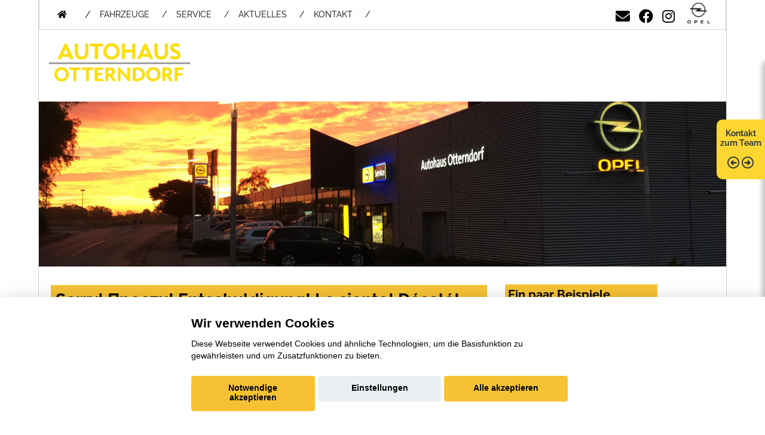

--- FILE ---
content_type: text/html; charset=UTF-8
request_url: https://www.autohaus-otterndorf.de/fahrzeuge/opel-corsa-f-edition-led-apple-carplay-android-auto-mm:388501864
body_size: 12358
content:

<!DOCTYPE html>
<html lang="de">

<head>
  <base href="https://www.autohaus-otterndorf.de/">
  <meta charset="utf-8">
  <title>Autohaus Otterndorf - Otterndorf - </title>
  <meta name="description" content="">
  <meta content="width=device-width, initial-scale=1.0" name="viewport">
  <meta content="" name="keywords">
  <meta name="robots" content="index, follow">
  <meta name="description" content="">
  <meta name="geo.region" content="DE-NI" />
  <meta name="geo.placename" content="Otterndorf" />
  <meta name="geo.position" content="53.8;8.892825" />
  <meta name="ICBM" content="53.8, 8.892825" />
  <link rel='canonical' href='https://www.autohaus-otterndorf.de/Sorry.php'>
  <script>var APP = {"config":{"share":[{"name":"E-Mail","template":"mailto:empfaenger@eintrag.en?subject={u:title}&body={u:body}","icon":"<svg xmlns=\"http:\/\/www.w3.org\/2000\/svg\" width=\"16\" height=\"16\" fill=\"currentColor\" viewBox=\"0 0 16 16\"><path d=\"M.05 3.555A2 2 0 0 1 2 2h12a2 2 0 0 1 1.95 1.555L8 8.414zM0 4.697v7.104l5.803-3.558zM6.761 8.83l-6.57 4.027A2 2 0 0 0 2 14h12a2 2 0 0 0 1.808-1.144l-6.57-4.027L8 9.586zm3.436-.586L16 11.801V4.697z\"\/><\/svg>","vars":{"body":"{description}\n\n{link}\n"}},{"name":"Facebook","template":"https:\/\/www.facebook.com\/sharer\/sharer.php?u={url}","icon":"<svg xmlns=\"http:\/\/www.w3.org\/2000\/svg\" width=\"16\" height=\"16\" fill=\"currentColor\" viewBox=\"0 0 16 16\"><path d=\"M16 8.049c0-4.446-3.582-8.05-8-8.05C3.58 0-.002 3.603-.002 8.05c0 4.017 2.926 7.347 6.75 7.951v-5.625h-2.03V8.05H6.75V6.275c0-2.017 1.195-3.131 3.022-3.131.876 0 1.791.157 1.791.157v1.98h-1.009c-.993 0-1.303.621-1.303 1.258v1.51h2.218l-.354 2.326H9.25V16c3.824-.604 6.75-3.934 6.75-7.951\"\/><\/svg>","vars":{"body":""}},{"name":"LinkedIn","template":"https:\/\/www.linkedin.com\/shareArticle?mini=true&url={url}","icon":"<svg xmlns=\"http:\/\/www.w3.org\/2000\/svg\" width=\"16\" height=\"16\" fill=\"currentColor\"  viewBox=\"0 0 16 16\"><path d=\"M0 1.146C0 .513.526 0 1.175 0h13.65C15.474 0 16 .513 16 1.146v13.708c0 .633-.526 1.146-1.175 1.146H1.175C.526 16 0 15.487 0 14.854zm4.943 12.248V6.169H2.542v7.225zm-1.2-8.212c.837 0 1.358-.554 1.358-1.248-.015-.709-.52-1.248-1.342-1.248S2.4 3.226 2.4 3.934c0 .694.521 1.248 1.327 1.248zm4.908 8.212V9.359c0-.216.016-.432.08-.586.173-.431.568-.878 1.232-.878.869 0 1.216.662 1.216 1.634v3.865h2.401V9.25c0-2.22-1.184-3.252-2.764-3.252-1.274 0-1.845.7-2.165 1.193v.025h-.016l.016-.025V6.169h-2.4c.03.678 0 7.225 0 7.225z\"\/><\/svg>","vars":{"body":""}},{"name":"Pinterest","template":"https:\/\/pinterest.com\/pin\/create\/button\/?url={url}","icon":"<svg xmlns=\"http:\/\/www.w3.org\/2000\/svg\" width=\"16\" height=\"16\" fill=\"currentColor\" viewBox=\"0 0 16 16\"><path d=\"M8 0a8 8 0 0 0-2.915 15.452c-.07-.633-.134-1.606.027-2.297.146-.625.938-3.977.938-3.977s-.239-.479-.239-1.187c0-1.113.645-1.943 1.448-1.943.682 0 1.012.512 1.012 1.127 0 .686-.437 1.712-.663 2.663-.188.796.4 1.446 1.185 1.446 1.422 0 2.515-1.5 2.515-3.664 0-1.915-1.377-3.254-3.342-3.254-2.276 0-3.612 1.707-3.612 3.471 0 .688.265 1.425.595 1.826a.24.24 0 0 1 .056.23c-.061.252-.196.796-.222.907-.035.146-.116.177-.268.107-1-.465-1.624-1.926-1.624-3.1 0-2.523 1.834-4.84 5.286-4.84 2.775 0 4.932 1.977 4.932 4.62 0 2.757-1.739 4.976-4.151 4.976-.811 0-1.573-.421-1.834-.919l-.498 1.902c-.181.695-.669 1.566-.995 2.097A8 8 0 1 0 8 0\"\/><\/svg>","vars":{"body":""}},{"name":"X (ehemals Twitter)","template":"https:\/\/twitter.com\/intent\/tweet?url={url}&text={body}","icon":"<svg xmlns=\"http:\/\/www.w3.org\/2000\/svg\" width=\"16\" height=\"16\" fill=\"currentColor\" viewBox=\"0 0 16 16\">\n  <path d=\"M12.6.75h2.454l-5.36 6.142L16 15.25h-4.937l-3.867-5.07-4.425 5.07H.316l5.733-6.57L0 .75h5.063l3.495 4.633L12.601.75Zm-.86 13.028h1.36L4.323 2.145H2.865z\"\/>\n<\/svg>","vars":{"body":"{title}\n{description}"}},{"name":"Whatsapp","template":"https:\/\/wa.me\/?text={u:body}","icon":"<svg xmlns=\"http:\/\/www.w3.org\/2000\/svg\" width=\"16\" height=\"16\" fill=\"currentColor\" viewBox=\"0 0 16 16\"><path d=\"M13.601 2.326A7.85 7.85 0 0 0 7.994 0C3.627 0 .068 3.558.064 7.926c0 1.399.366 2.76 1.057 3.965L0 16l4.204-1.102a7.9 7.9 0 0 0 3.79.965h.004c4.368 0 7.926-3.558 7.93-7.93A7.9 7.9 0 0 0 13.6 2.326zM7.994 14.521a6.6 6.6 0 0 1-3.356-.92l-.24-.144-2.494.654.666-2.433-.156-.251a6.56 6.56 0 0 1-1.007-3.505c0-3.626 2.957-6.584 6.591-6.584a6.56 6.56 0 0 1 4.66 1.931 6.56 6.56 0 0 1 1.928 4.66c-.004 3.639-2.961 6.592-6.592 6.592m3.615-4.934c-.197-.099-1.17-.578-1.353-.646-.182-.065-.315-.099-.445.099-.133.197-.513.646-.627.775-.114.133-.232.148-.43.05-.197-.1-.836-.308-1.592-.985-.59-.525-.985-1.175-1.103-1.372-.114-.198-.011-.304.088-.403.087-.088.197-.232.296-.346.1-.114.133-.198.198-.33.065-.134.034-.248-.015-.347-.05-.099-.445-1.076-.612-1.47-.16-.389-.323-.335-.445-.34-.114-.007-.247-.007-.38-.007a.73.73 0 0 0-.529.247c-.182.198-.691.677-.691 1.654s.71 1.916.81 2.049c.098.133 1.394 2.132 3.383 2.992.47.205.84.326 1.129.418.475.152.904.129 1.246.08.38-.058 1.171-.48 1.338-.943.164-.464.164-.86.114-.943-.049-.084-.182-.133-.38-.232\"\/><\/svg>","vars":{"body":"*{title}*\n{description}\n{link}"}}]},"urls":{"parking":"parkplatz","unify":"fahrzeugsuche"},"default_shop_config":{"urls":{"parking-api":"0shop.php?api=parking","filter-data":"","result-data":""},"init":{"showContainer":["resultContainer"]},"search-config":{"init-results":true,"init-show-no-results":false,"pagination":{"chunk_size":10},"pagination-type":"pagination","counterTarget":"#resultCounter","resultLengthTarget":"[data-element=resultLengthTarget]","totalLengthTarget":"[data-element=searchResultLength]","resultTarget":"[data-element=results]","paginatorElement":"[data-element=paginator]","updateSearchOn":"submit","updateResultCounterOn":"input","container":{"totalCount":"[data-element=totalCount]","resultContainer":"[data-element=resultContainer]","resultTarget":"[data-element=results]","resultLengthTarget":"[data-element=resultLengthTarget]","totalLengthTarget":"[data-element=searchResultLength]","paginator":"[data-element=paginator]","counterTarget":"#resultCounter"},"changeSiblings":{"make":{"model":""}},"elements":{"messages":{"no-results":"                                <div class=\"col-12\">\n                                        <div class=\"box text-center\">\n                                                Die Suchanfrage ergab keine Treffer. Bitte ver\u00e4ndern Sie Ihre Suchkriterien.\n                                        <\/div>\n                                <\/div>"}},"0":{"views":{"box":{"min_width":300,"predefined_height":700},"row":[]}},"api":"mobile-de","loading":"prefetch","data-url":"0shop.php?shop=mobile-de","sort-data":{"sort":{"":{"key":"id","direction":"desc"},"price.ASCENDING":{"key":"price","parseValue":"parseFloat","direction":"asc"},"price.DESCENDING":{"key":"price","parseValue":"parseFloat","direction":"desc"},"firstRegistrationDate.ASCENDING":{"key":"first_registration","direction":"asc"},"firstRegistrationDate.DESCENDING":{"key":"first_registration","direction":"desc"},"mileage.ASCENDING":{"key":"kmage","parseValue":"parseFloat","direction":"asc"},"mileage.DESCENDING":{"key":"kmage","parseValue":"parseFloat","direction":"desc"},"power.ASCENDING":{"key":"power","parseValue":"parseFloat","direction":"asc"},"power.DESCENDING":{"key":"power","parseValue":"parseFloat","direction":"desc"}}},"transform-data":{"make":"","model":"","fuel":"","gearbox":"","pricestart":{"key":"price","parseValue":"parseFloat","compare":"gt"},"priceend":{"key":"price","parseValue":"parseFloat","compare":"lt"},"firstregistrationstart":{"key":"first_registration","parseValue":"parseFloat","compare":"gt"},"firstregistrationend":{"key":"first_registration","parseValue":"parseFloat","compare":"lt"},"mileagestart":{"key":"kmage","parseValue":"parseFloat","compare":"gt"},"mileageend":{"key":"kmage","parseValue":"parseFloat","compare":"lt"},"powerstart":{"key":"power","parseValue":"parseFloat","compare":"gt"},"powerend":{"key":"power","parseValue":"parseFloat","compare":"lt"},"Abstandstempomat":{"key":"specifics_speed-control","value":"Abstandstempomat"},"Allradantrieb":{"key":"features_FOUR_WHEEL_DRIVE","value":"Allradantrieb"},"Android_Auto":{"key":"features_ANDROID_AUTO","value":"Android Auto"},"Anhaengerkupplung":{"key":"specifics_trailer-coupling-type","compare":"not_empty"},"Apple_Carplay":{"key":"features_CARPLAY","value":"Apple CarPlay"},"beheiz_Windschutzscheibe":{"key":"features_HEATED_WINDSHIELD","value":"Beheizbare Frontscheibe"},"Bluetooth":{"key":"features_BLUETOOTH","value":"Bluetooth"},"Einparkhilfe_vorne":{"key":"specifics_parking-assistants_parking-assistant_FRONT_SENSORS","compare":"not_empty"},"Einparkhilfe_hinten":{"key":"specifics_parking-assistants_parking-assistant_REAR_SENSORS","compare":"not_empty"},"Elektr_Heckklappe":{"key":"features_ELECTRIC_TAILGATE","compare":"not_empty"},"Freisprecheinrichtung":{"key":"features_HANDS_FREE_PHONE_SYSTEM","value":"Freisprecheinrichtung"},"Head_Up":{"key":"features_HEAD_UP_DISPLAY","value":"Head-Up Display"},"klima":{"key":"specifics_climatisation","transformValue":{"Klimaanlage":["Klimaanlage"],"Klimaautomatik":["Klimaautomatik"],"2_Zonen":["2-Zonen-Klimaautomatik","3-Zonen-Klimaautomatik","4-Zonen-Klimaautomatik"],"3_Zonen":["3-Zonen-Klimaautomatik","4-Zonen-Klimaautomatik"],"4_Zonen":["4-Zonen-Klimaautomatik"]}},"LED":{"key":"specifics_headlight-type","like":"LED"},"Lederausstattung":{"key":"specifics_interior-type","like":"vollleder"},"Leichtmetallfelgen":{"key":"features_ALLOY_WHEELS","value":"Leichtmetallfelgen"},"Lenkradheizung":{"key":"features_HEATED_STEERING_WHEEL","value":"Beheizbares Lenkrad"},"Navigationssystem":{"key":"features_NAVIGATION_SYSTEM","value":"Navigationssystem"},"R\u00fcckfahrkamera":{"key":"specifics_parking-assistants_parking-assistant_REAR_VIEW_CAM","compare":"not_empty"},"Sitzheizung":{"key":"features_ELECTRIC_HEATED_SEATS","value":"Sitzheizung"},"USB":{"key":"features_USB","value":"USB"},"360Kamera":{"key":"specifics_parking-assistants_parking-assistant_CAM_360_DEGREES","compare":"not_empty"}}},"init-pos":40,"loading":"prefetch","shop":"mobile-de"}};</script>
  <!-- jQuery -->
 
  
  <!-- Favicon -->
  <link href="favicon.ico" rel="icon">

  <!-- Google Fonts -->


  
  
  
  <!-- Bootstrap CSS File -->


  <!-- Libraries CSS Files -->
  
  <!-- Main Stylesheet File -->

  <!-- Cache Control -->
  <meta http-equiv="cache-control" content="no-cache">
  <meta http-equiv="cache-control" content="no-store">

  <!-- Main Javascript Files -->
	<script src="aaacache/js/2baef05451b85f2c299c648ca46916ba.js" defer></script>
	<link rel="stylesheet" href="aaacache/css/7b83f0e9da74ee3eb130b1816b0cf13d.css">
	
</head>

<body class="">
<!-- ACHTUNG: Die Ordnung der Navipunkte entspricht der gegensätzlichen Ordnung der Datenbank-Ordnungsnummer!!! -->
<!-- Header -->
<header id="header" class="">
	<div class="container-fluid" style="">
		<nav class="nav social-nav pull-right">
			<a href="index.php" class="d-block d-md-none" title="Startseite"><i class="fas fa-home mtop schwarz max30"></i></a>
			<a href="mailto: info@autohaus-otterndorf.de" class="d-block" title="Kontakt per E-Mail"><i class="fa fa-envelope schwarz mtop"></i></a><a href="https://www.facebook.com/AutohausOtterndorf/" target="_blank" title="Wir auf Facebook"><i class="fab fa-facebook schwarz mtop"></i></a>
<a href="https://www.instagram.com/autohaus_otterndorf/" target="_blank" title="Wir auf Instagram"><i class="fab fa-instagram schwarz mtop"></i></a>

			<a href="index.php" target="_blank" class="d-block" title="Startseite"><img src="bilder/logos/Opel_logo_transparent_Quantum.jpg"  style="max-width:50px;" class="w-auto h-auto" alt="Opel Logo" width=96 height=90></a>
		</nav>
		<nav id="nav-menu-container" style="border: 0px solid red;">
			<ul class="nav-menu" style="float: left;">
			<li><a href="index.php" title="Startseite" class="navi-oben"><i class="d-none d-sm-block fas fa-home mtop"></i></a></li>
			<li class="" style="margin: 13px 0px 0px 15px;"> / </li> 
				<li class="menu-has-children d-block md:7 d-md-block lg:7 d-lg-block d-xl-block"><a href="#">FAHRZEUGE</a>
					<ul>
												<li class="d-block d-sm-none"><a href="opel-neuwagen-uebersicht.php">OPEL PKW MODELLE</a></li>
						<li class="d-none d-sm-block d-md-none"><a href="opel-neuwagen-uebersicht.php">OPEL PKW MODELLE</a></li>
						<li class="d-none d-md-block d-lg-none"><a href="opel-neuwagen-uebersicht.php">OPEL PKW MODELLE</a></li>
						<li class="d-none d-lg-block d-xl-none"><a href="opel-neuwagen-uebersicht.php">OPEL PKW MODELLE</a></li>
						<li class="d-none d-xl-block"><a href="opel-neuwagen-uebersicht.php">OPEL PKW MODELLE</a></li>
						<li class="d-block d-sm-none"><a href="opel-nfz-uebersicht.php">OPEL NUTZFAHRZEUGE</a></li>
						<li class="d-none d-sm-block d-md-none"><a href="opel-nfz-uebersicht.php">OPEL NUTZFAHRZEUGE</a></li>
						<li class="d-none d-md-block d-lg-none"><a href="opel-nfz-uebersicht.php">OPEL NUTZFAHRZEUGE</a></li>
						<li class="d-none d-lg-block d-xl-none"><a href="opel-nfz-uebersicht.php">OPEL NUTZFAHRZEUGE</a></li>
						<li class="d-none d-xl-block"><a href="opel-nfz-uebersicht.php">OPEL NUTZFAHRZEUGE</a></li>
						<li class="d-block d-sm-none"><a href="mmh-hersteller-aktionen.php?marke=opel">OPEL AKTIONEN</a></li>
						<li class="d-none d-sm-block d-md-none"><a href="mmh-hersteller-aktionen.php?marke=opel">OPEL AKTIONEN</a></li>
						<li class="d-none d-md-block d-lg-none"><a href="mmh-hersteller-aktionen.php?marke=opel">OPEL AKTIONEN</a></li>
						<li class="d-none d-lg-block d-xl-none"><a href="mmh-hersteller-aktionen.php?marke=opel">OPEL AKTIONEN</a></li>
						<li class="d-none d-xl-block"><a href="mmh-hersteller-aktionen.php?marke=opel">OPEL AKTIONEN</a></li>
<li class="d-block d-sm-none"><a href="shop-mobile-de.php">204 FAHRZEUGE AUF DEM HOF</a></li>
<li class="d-none d-sm-block d-md-none"><a href="shop-mobile-de.php">204 FAHRZEUGE AUF DEM HOF</a></li>
<li class="d-none d-md-block d-lg-none"><a href="shop-mobile-de.php">204 FAHRZEUGE AUF DEM HOF</a></li>
<li class="d-none d-lg-block d-xl-none"><a href="shop-mobile-de.php">204 FAHRZEUGE AUF DEM HOF</a></li>
<li class="d-none d-xl-block"><a href="shop-mobile-de.php">204 FAHRZEUGE AUF DEM HOF</a></li>
						<li class="d-block d-sm-none"><a href="mmh-kontaktformular.php?form_zweck=ankauf">ANKAUF</a></li>
						<li class="d-none d-sm-block d-md-none"><a href="mmh-kontaktformular.php?form_zweck=ankauf">ANKAUF</a></li>
						<li class="d-none d-md-block d-lg-none"><a href="mmh-kontaktformular.php?form_zweck=ankauf">ANKAUF</a></li>
						<li class="d-none d-lg-block d-xl-none"><a href="mmh-kontaktformular.php?form_zweck=ankauf">ANKAUF</a></li>
						<li class="d-none d-xl-block"><a href="mmh-kontaktformular.php?form_zweck=ankauf">ANKAUF</a></li>
						<li class="d-block d-sm-none"><a href="eln-shop-v2.php">FAHRZEUGE IM ZENTRALLAGER (ELN)</a></li>
						<li class="d-none d-sm-block d-md-none"><a href="eln-shop-v2.php">FAHRZEUGE IM ZENTRALLAGER (ELN)</a></li>
						<li class="d-none d-md-block d-lg-none"><a href="eln-shop-v2.php">FAHRZEUGE IM ZENTRALLAGER (ELN)</a></li>
						<li class="d-none d-lg-block d-xl-none"><a href="eln-shop-v2.php">FAHRZEUGE IM ZENTRALLAGER (ELN)</a></li>
						<li class="d-none d-xl-block"><a href="eln-shop-v2.php">FAHRZEUGE IM ZENTRALLAGER (ELN)</a></li>
						<li class="d-block d-sm-none"><a href="mmh-neuwagen-verbrauch-und-emission.php">VERBRAUCH UND EMISSION UNSERER NEUWAGEN</a></li>
						<li class="d-none d-sm-block d-md-none"><a href="mmh-neuwagen-verbrauch-und-emission.php">VERBRAUCH UND EMISSION UNSERER NEUWAGEN</a></li>
						<li class="d-none d-md-block d-lg-none"><a href="mmh-neuwagen-verbrauch-und-emission.php">VERBRAUCH UND EMISSION UNSERER NEUWAGEN</a></li>
						<li class="d-none d-lg-block d-xl-none"><a href="mmh-neuwagen-verbrauch-und-emission.php">VERBRAUCH UND EMISSION UNSERER NEUWAGEN</a></li>
						<li class="d-none d-xl-block"><a href="mmh-neuwagen-verbrauch-und-emission.php">VERBRAUCH UND EMISSION UNSERER NEUWAGEN</a></li>
			
					</ul><!-- 327-->
				</li>
				<li class="menu-has-children d-block md:2 d-md-block lg:2 d-lg-block d-xl-block"><a href="#">SERVICE</a>
					<ul>
												<li class="d-block d-sm-none"><a href="service.php">SERVICELEISTUNGEN</a></li>
						<li class="d-none d-sm-block d-md-none"><a href="service.php">SERVICELEISTUNGEN</a></li>
						<li class="d-none d-md-block d-lg-none"><a href="service.php">SERVICELEISTUNGEN</a></li>
						<li class="d-none d-lg-block d-xl-none"><a href="service.php">SERVICELEISTUNGEN</a></li>
						<li class="d-none d-xl-block"><a href="service.php">SERVICELEISTUNGEN</a></li>
						<li class="d-block d-sm-none"><a href="huau-anmeldung.php">ANMELDUNG HU/AU</a></li>
						<li class="d-none d-sm-block d-md-none"><a href="huau-anmeldung.php">ANMELDUNG HU/AU</a></li>
						<li class="d-none d-md-block d-lg-none"><a href="huau-anmeldung.php">ANMELDUNG HU/AU</a></li>
						<li class="d-none d-lg-block d-xl-none"><a href="huau-anmeldung.php">ANMELDUNG HU/AU</a></li>
						<li class="d-none d-xl-block"><a href="huau-anmeldung.php">ANMELDUNG HU/AU</a></li>
			
					</ul><!-- 327-->
				</li>
				<li class="menu-has-children d-block sm:0 d-sm-none md:0 d-md-none lg:2 d-lg-block d-xl-block"><a href="#">AKTUELLES</a>
					<ul>
												<li class="d-block d-sm-none"><a href="mmh-aktuelles.php?Marke=opel">OPEL AKTUELLES</a></li>
						<li class="d-none d-lg-block d-xl-none"><a href="mmh-aktuelles.php?Marke=opel">OPEL AKTUELLES</a></li>
						<li class="d-none d-xl-block"><a href="mmh-aktuelles.php?Marke=opel">OPEL AKTUELLES</a></li>
						<li class="d-block d-sm-none"><a href="mmh-aktuelles.php">AKTUELLES AUS UNSEREM HAUSE</a></li>
						<li class="d-none d-lg-block d-xl-none"><a href="mmh-aktuelles.php">AKTUELLES AUS UNSEREM HAUSE</a></li>
						<li class="d-none d-xl-block"><a href="mmh-aktuelles.php">AKTUELLES AUS UNSEREM HAUSE</a></li>
			
					</ul><!-- 327-->
				</li>
				<li class="menu-has-children d-block md:2 d-md-block lg:2 d-lg-block d-xl-block"><a href="#">KONTAKT</a>
					<ul>
												<li class="d-block d-sm-none"><a href="mmh-kontakt.php?ort=1">KONTAKT ZUM TEAM</a></li>
						<li class="d-none d-sm-block d-md-none"><a href="mmh-kontakt.php?ort=1">KONTAKT ZUM TEAM</a></li>
						<li class="d-none d-md-block d-lg-none"><a href="mmh-kontakt.php?ort=1">KONTAKT ZUM TEAM</a></li>
						<li class="d-none d-lg-block d-xl-none"><a href="mmh-kontakt.php?ort=1">KONTAKT ZUM TEAM</a></li>
						<li class="d-none d-xl-block"><a href="mmh-kontakt.php?ort=1">KONTAKT ZUM TEAM</a></li>
						<li class="d-block d-sm-none"><a href="mmh-kontaktformular.php?form_zweck=service">KONTAKT ZUM SERVICE</a></li>
						<li class="d-none d-sm-block d-md-none"><a href="mmh-kontaktformular.php?form_zweck=service">KONTAKT ZUM SERVICE</a></li>
						<li class="d-none d-md-block d-lg-none"><a href="mmh-kontaktformular.php?form_zweck=service">KONTAKT ZUM SERVICE</a></li>
						<li class="d-none d-lg-block d-xl-none"><a href="mmh-kontaktformular.php?form_zweck=service">KONTAKT ZUM SERVICE</a></li>
						<li class="d-none d-xl-block"><a href="mmh-kontaktformular.php?form_zweck=service">KONTAKT ZUM SERVICE</a></li>
			
					</ul><!-- 327-->
				</li>															
						
			</ul>
		</nav>
		<!-- #nav-menu-container -->
  	</div>
</header>
<!-- #header -->			 
			 

<section id="logos" class="">
	<div class="container-fluid" style="">
		<div class="row">
			<div class="col-8 col-sm-4 col-lg-3 mbot"><img src="bilder/kunde/logos/logoschrift.jpg" class="image-kopf-logo" alt="Logo Autohaus Otterndorf" loading="lazy" width= height=></div>
		</div>
  	</div>
</section>
<!-- #header -->			 
			 
<div>

<picture>
   <source media="(min-width: 992px)" srcset="https://www.autohaus-otterndorf.de/bilder/kunde/1669386611-jumwrm6bx0.jpg" class="image w-100 h-auto" width=2000 height=600>
   <source media="(min-width: 10px)" srcset="https://www.autohaus-otterndorf.de/bilder/kunde/1669386611-50m8m2dkf9.jpg" class="image w-100 h-auto" width=750 height=300>
   <!---Fallback--->
   <img src="https://www.autohaus-otterndorf.de/bilder/kunde/1669386611-jumwrm6bx0.jpg" class="image w-100 h-auto" width=2000 height=600 alt="Headerbild">
</picture>

	 
	<!--
	<img srcset="https://www.autohaus-otterndorf.de/bilder/kunde/1669386611-50m8m2dkf9.jpg 992w, https://www.autohaus-otterndorf.de/bilder/kunde/startbild3.webp 2000w" sizes="(max-width: 992px) 992px, 2000px" src="https://www.autohaus-otterndorf.de/bilder/kunde/1669386611-jumwrm6bx0.jpg" class="image">


	<img src="https://www.autohaus-otterndorf.de/bilder/kunde/1669386611-jumwrm6bx0.jpg" border="0" class="w-100 d-none d-lg-block" alt="" class="image"></img>
	<img src="https://www.autohaus-otterndorf.de/bilder/kunde/1669386611-50m8m2dkf9.jpg" border="0" class="w-100 d-block d-lg-none" alt="" class="image"></img>
	-->
	
</div>
<!--***********STYLE SWITCHER ****************-->
<div id="email-switcher" style="right: 0px;">
  <h2>
    <a href="#" style="position: relativ; top: 100px; min-height: 100px; padding-top: 15px; border-radius: 10px 0px 0px 10px;"> 
      Kontakt zum Team
      <i class="far fa-arrow-alt-circle-left mtop" style="font-size:150%;"></i>
      <i class="far fa-arrow-alt-circle-right mtop" style="font-size:150%;"></i>
    </a>
  </h2>
<div>
      
<div class="container form"><div data-container="mmh-kontaktformular">
			<div class="row mt-4">
				<div class="col-12">
					<div class="section-title">
						<h1 class="line2 center standart-h1titledark image"><span>Nehmen Sie Kontakt zu uns auf!</span></h1>
						     
					</div>
				</div>
			</div>		
				<div class="row mb-4">
					<div class="col-12 hidden" id="infomessage"></div>
				</div>
				<form action="mmh-kontaktformular.php" method="post" role="form" class="newContactForm mb-4 php-email-form needs-validation" novalidate> <div class="row mt-4" >
					<div class="form-group col-md-12">
						<div class="contact-headzone"><b>Anrede:</b></div>	
						<div class="form-check form-check-inline">
							<label class="form-check-label">
								<input type="radio" class="form-check-input" name="kundenges" value="Herr" >
								Herr
							</label>
						</div>
						<div class="form-check form-check-inline">	
							<label class="form-check-label">
								<input type="radio" class="form-check-input" name="kundenges" value="Frau" >
								Frau
							</label>
						</div>
						<div class="form-check form-check-inline">
							<label class="form-check-label">
								<input type="radio" class="form-check-input" name="kundenges" value="Divers" >
								Divers
							</label>
						</div>
					</div>
				</div>
				<div class="row" >
						<div class="col-12 col-md-6 form-group mt-3 mt-md-0">
							
							
							<div class="contact-headzone">Ihr Vorname: *</div>
							<input placeholder="Ihr Vorname *" type="text" name="kundenvorname" class="form-control" aria-label="Vorname" required data-rule="required" data-name="Vorname">
						
						</div>
					
						<div class="col-12 col-md-6 form-group mt-3 mt-md-0">
							
							<div class="contact-headzone"><b>Ihr Nachname: *</label></b></div>
							<input placeholder="Ihr Nachname *" type="text" name="kundennachname" class="form-control" aria-label="Nachname" required data-rule="required" data-name="Nachname">
						
						</div>
					
						<div class="col-12 col-md-6 form-group mt-3 mt-md-0">
							
							<div class="contact-headzone"><b>Ihre Telefonnummer:</b></div>
							<input placeholder="Ihre Telefonnummer" type="text" name="kundentel" class="form-control" id="kundentel" aria-label="Ihre Telefonnummer" data-name="Telefonnummer" >
						
						</div>
					
						<div class="col-12 col-md-6 form-group mt-3 mt-md-0">
							
							<div class="contact-headzone"><b>Ihre E-Mail-Adresse: *</b></div>
							<input placeholder="Ihre E-Mail-Adresse *" type="text" name="kundenemail" class="form-control" id="kundenemail" aria-label="Ihre E-Mail-Adresse" data-name="E-Mail" data-rule="required" required  >
						
						</div>
					
						<input type="hidden" name="form_ort" value="">
						<div class="form-group col-md-12 mt-2 mt-md-2">
							<div class="contact-headzone"><b>Ihre Nachricht *: </b></div>
							<textarea placeholder="Ihre Nachricht" class="form-control" data-name="Nachricht" name="kundennachricht" rows="5" required aria-label="Ihre Nachricht"></textarea>
						</div> 
					
					<div class="form-group mbot col-md-12 mt-3">
						<div class="contact-headzone"><b>Sicherheitsabfrage: *</b></div>
						<div class="row mli mobre">
							<div  class="col-6 col-md-3 ">
								<img aria-hidden="true" src="https://www.konjunkturmotor.de/lima/bilder/email-codes/30.jpg" class="w-100" style="vertical-align: top;" alt="Sicherheitsabfrage">
							</div>
							<div  class="col-6 col-md-9" style="vertical-align: top;">
								<input placeholder="Sicherheitsfrage * " type="text" name="kontrolle2" class="form-control" prevent-store id="kontrolle2"  data-name="Sicherheitsabfrage" data-rule="required2"  aria-label="Sicherheitsabfrage">
								<div class="validation"></div>
								<span style="font-size:80%;">Warum muss ich das machen? <a href="emailkontrolle.php" class="standard"> Bitte hier klicken</a></span>
							</div>
						</div>
					</div>
					<div class="col-12 form-group mt-4">
						<div class="form-check">
							<label class="form-check-label">
								<input type="checkbox" class="form-check-input" data-rule="checked" name="datenschutz" data-name="Datenschutzbestimmungen" value="einverstanden"  ><label class="form-check-label" for="datenschutz">
								Ich habe von den <a href="datenschutzbestimmungen.php" class="standard">  
								&bull; Datenschutzbestimmungen</a> Kenntnis genommen und erkl&auml;re mich durch das 
								Absenden des Formulars damit einverstanden, dass meine Daten von den in den Datenschutzbestimmungen genannten Parteien zu den genannten 
								Zwecken verarbeitet und genutzt werden d&uuml;rfen und ich &uuml;ber die genannten Kontaktwege kontaktiert werden kann. Ich bin dar&uuml;ber 
								informiert, dass ich der Verarbeitung und Nutzung meiner personenbezogenen Daten f&uuml;r die genannten Zwecke jederzeit und f&uuml;r die 
								Zukunft gegen&uuml;ber Autohaus Otterndorf widersprechen kann.
							</label>
						</div>
					</div>
					<input type="hidden" name="mitnr" value="">
					<input type="hidden" name="form_zweck" value="sofortkontakt">
					<input type="hidden" name="marke_gr" value="">
					<input type="hidden" name="marke" value="">
					<input type="hidden" name="typ" value="">
					<input type="hidden" name="marke_typ" value=" ">
					<input type="hidden" name="fnr" value="">
					<input type="hidden" name="searchresult" value="">
					<input type="hidden" name="kontrolle" value="30" prevent-store>
					<div class="col-12">
						<div class="mt-5 mb-5 alert alert-danger fade d-none" id="errormessage" role="alert"></div>
					
						<div class="mt-5 mb-5 alert alert-warning fade d-none" id="warningmessage" role="alert"></div>
					
						<div class="mt-5 mb-5 alert alert-success fade d-none" id="sendmessage" role="alert"></div> 
						<div class="mtop"><button type="submit" class="btn btn-large btn-primary w-100" name="hirsch" value="ja">Nachricht senden!</button></div>
					</div>
				</form>
        
			</div>
		</div>
			
</div></div></div>
<!-- Startbereich -->
<section id="startbereich" class="startbereich-area white">
  <div class="container">
    <div class="row">
      <div class="col-md-8 ">
        <p><h1>Sorry! Прости! Entschuldigung! Lo siento! Désolé!</h1></p>

        <p><picture> 
		    <source media="(min-width: 1230px)" srcset="https://www.konjunkturmotor.de/lima/7.0/ELN/bilder/sorry/sorry-2000-2.jpg" class="image">
		    <source media="(min-width: 992px)" srcset="https://www.konjunkturmotor.de/lima/7.0/ELN/bilder/sorry/sorry-1230-2.jpg" class="image">
		    <source media="(min-width: 750px)" srcset="https://www.konjunkturmotor.de/lima/7.0/ELN/bilder/sorry/sorry-990-2.jpg" class="image">
		    <source media="(min-width: 10px)" srcset="https://www.konjunkturmotor.de/lima/7.0/ELN/bilder/sorry/sorry-750-2.jpg" class="image mobtop">
   		    <!---Fallback--->
   		    <img src="https://www.konjunkturmotor.de/lima/7.0/ELN/bilder/sorry/sorry-2000-6.jpg" class="image">
	    </picture></p>
        
        <p>Also, das tut uns jetzt echt leid, aber diese Seite gibt es leider nicht! Versuchen Sie es doch mal mit einer der tollen Seiten, die Sie oben in der Navigation finden!
        </p>
      </div>
         <div class="col-lg-3 col-xl-3  mbot d-none d-lg-block mtop" id="team" class="" style="">
            <h3>Ein paar Beispiele unserer Hersteller:</h3><p>
             
			<div class="team mbot" id="team">
				<div class="">
				<div class="card card-block">
					<a href="https://www.autohaus-otterndorf.de/mmh-neuwagen-start.php?marke=opel&typ=Combo Cargo / Cargo-e&fnr=176">
						<img alt="" class="team-img" src="https://www.konjunkturmotor.de/lima/7.0/opel/bilder/176/176-750-1.jpg" style="overflow: hidden;">
						<div class="card-title-wrap">
							<span class="card-title" style="line-height: 30px;">Opel Combo Cargo / Cargo-e</span> 
						</div>

						<div class="team-over">
							<h4 class="hidden-md-down">
							Combo Cargo / Cargo-e
							</h4>
							<p>
							<!--
							Verbrauch:  ltr./100 km komb.<br>
							Emission:  gr. CO<sup>2</sup>/km
							</p>
							<p>
							Verbrauch:  ltr./100 km komb.<br>
							Emission:  gr. CO<sup>2</sup>/km
							-->
							</p>
						</div>
					</a>
				</div>
				</div>
			</div> 
			<div class="team mbot" id="team">
				<div class="">
				<div class="card card-block">
					<a href="https://www.autohaus-otterndorf.de/mmh-neuwagen-start.php?marke=opel&typ=Rocks-E&fnr=3">
						<img alt="" class="team-img" src="https://www.konjunkturmotor.de/lima/7.0/opel/bilder/3/3-750-1.jpg" style="overflow: hidden;">
						<div class="card-title-wrap">
							<span class="card-title" style="line-height: 30px;">Opel Rocks-E</span> 
						</div>

						<div class="team-over">
							<h4 class="hidden-md-down">
							Rocks-E
							</h4>
							<p>
							<!--
							Verbrauch:  ltr./100 km komb.<br>
							Emission:  gr. CO<sup>2</sup>/km
							</p>
							<p>
							Verbrauch:  ltr./100 km komb.<br>
							Emission:  gr. CO<sup>2</sup>/km
							-->
							</p>
						</div>
					</a>
				</div>
				</div>
			</div> 
			<div class="team mbot" id="team">
				<div class="">
				<div class="card card-block">
					<a href="https://www.autohaus-otterndorf.de/mmh-neuwagen-start.php?marke=opel&typ=Astra Sports Tourer / Electric&fnr=65">
						<img alt="" class="team-img" src="https://www.konjunkturmotor.de/lima/7.0/opel/bilder/65/65-750-1.jpg" style="overflow: hidden;">
						<div class="card-title-wrap">
							<span class="card-title" style="line-height: 30px;">Opel Astra Sports Tourer / Electric</span> 
						</div>

						<div class="team-over">
							<h4 class="hidden-md-down">
							Astra Sports Tourer / Electric
							</h4>
							<p>
							<!--
							Verbrauch:  ltr./100 km komb.<br>
							Emission:  gr. CO<sup>2</sup>/km
							</p>
							<p>
							Verbrauch:  ltr./100 km komb.<br>
							Emission:  gr. CO<sup>2</sup>/km
							-->
							</p>
						</div>
					</a>
				</div>
				</div>
			</div>
         </div>
      </div>
   </div>
</section>

   <!-- Ende alle Inhalte -->
<section id="contact">
  <div class="container-fluid" >
    <div class="row">
      <div class="col-12 text-center">
        <h2>Ihr Kontakt zu uns:</h2>
      </div>
    </div>
    <div class="row justify-content-center">
      <div class="col-12 col-md-6 col-lg-3">
        <div class="info row">
          <div class="col-sm-6 col-md-12 mt-3">
            <h2 class="mb-4">Autohaus Otterndorf</h2>
          </div>
          <div class="col-sm-6 col-md-12 mt-4">
            <i class="fa fa-map-marker"></i>
            <p>Raiffeisenstraße 1<br>21762 Otterndorf</p>
          </div>
          <div class="col-sm-6 col-md-12 mt-4">
            <i class="fa fa-envelope"></i>
            <p><a href="mailto: info@autohaus-otterndorf.de" class="standard">info@autohaus-otterndorf.de</a></p>
          </div>
          <div class="col-sm-6 col-md-12 mt-4">
            <i class="fa fa-phone"></i>
            <p><a href="tel: 0 47 51 / 97 81 70 und 2004" class="standard">0 47 51 / 97 81 70 und 2004</a></p>
          </div>
        </div>
      </div>
      <div class="col-12 col-md-6 col-lg-3"><!-- d-none d-lg-block-->
        <div class="info">
          <div class="mtop">
            <i class="fas fa-cart-arrow-down mt-1 ml-1" style="color: black;"></i>
            <p><h2><span class="ml-2">Verkauf</span></h2></p>
          </div>
          
              <div class="mtop">
                <i class=""></i>
                <p><b>Montag bis Freitag</b></p>
              </div>
              <div class="mtop">
                <i class="far fa-clock"></i><p>09:00 - 17:30 Uhr</p>
              </div>
              
              
              <div class="mtop">
                <i class=""></i>
                <p><b>Samstag</b></p>
              </div>
            <div class="mtop">
              <i class="far fa-clock"></i>
              <p>nach Vereinbarung</p>
            </div>
        </div>
      </div>
      
      <div class="col-12 col-md-6 col-lg-3"><!-- d-none d-lg-block-->
        <div class="info">
          <div class="mtop">
            <i class="fas fa-tools mt-1 ml-1" style="color: black;"></i>
            <p><h2><span class="ml-2">Service</h2></span></p>
          </div>
              <div class="mtop">
                <i class=""></i>
                <p><b>Montag bis Donnerstag</b></p>
              </div>
              <div class="mtop">
                <i class="far fa-clock"></i><p>07:30 - 17:00 Uhr</p>
              </div>
              <div class="mtop">
                <i class=""></i>
                <p><b>Freitag</b></p>
              </div>
              <div class="mtop">
                <i class="far fa-clock"></i><p>07:30 - 15:45 Uhr</p>
              </div>              
              
        </div>
      </div>
      <div class="col-12 col-md-6 col-lg-3"><!-- d-none d-lg-block-->
        <div class="info">
          <div class="mtop">
            <i class="fas fa-retweet mt-1 ml-1"  style="color: black;"></i>
            <p><h2><span class="ml-2">Werkstatt</span></h2></p>
          </div>

          <div class="mtop">
            <i class=""></i>
            <p><b>Montag bis Donnerstag</b></p>
          </div>
          <div class="mtop">
            <i class="far fa-clock"></i><p>07:30 - 17:00 Uhr</p>
          </div>
          <div class="mtop">
            <i class=""></i>
            <p><b>Freitag</b></p>
          </div>
          <div class="mtop">
            <i class="far fa-clock"></i><p>07:30 - 15:45 Uhr</p>
          </div>
              <div class="mtop">
                <i class=""></i>
                <p><b>Montag bis Freitag</b></p>
              </div>
              <div class="mtop">
                <i class="far fa-clock"></i><p>07:30 - 17:00 Uhr</p>
              </div>
              
        </div>
      </div>
    </div>
  </div>
  <div class="container-fluid " >
    <div class="row text-center">
      <div class="col-12"><p><i class="fas fa-exclamation-circle"></i> Handy: 01 60-98 78 03 27 (Gern auch WhatsApp!)</p></div>
    </div>
  </div> 
</section>
<!-- @component: footer --><section id="contact" data-cc="googlemaps" data-cc-allowed="&lt;iframe src=&quot; https://www.google.com/maps/embed?pb=!1m18!1m12!1m3!1d2356.4008006370655!2d8.89015555212176!3d53.80015147997885!2m3!1f0!2f0!3f0!3m2!1i1024!2i768!4f13.1!3m3!1m2!1s0x47b3feff3f578e8f%3A0x8815d6b421e9886!2sHW%20Autohaus%20Otterndorf%20GmbH!5e0!3m2!1sde!2sde!4v1669381987710!5m2!1sde!2sde&quot; class=&quot;w-100&quot; style=&quot;height: 350px;&quot; loading=&quot;lazy&quot; title=&quot;Unser standort auf Googlemaps&quot;&gt;&lt;/iframe&gt;" data-cc-disallowed="&lt;div class=&quot;osm_map&quot; style=&quot;height:350px;&quot;&gt;
	&lt;div class=&quot;org_data shadowed&quot;&gt;
		&lt;div&gt;
			&lt;div class=&quot;c_name&quot;&gt;Autohaus Otterndorf&lt;/div&gt;
			&lt;div class=&quot;c_address&quot;&gt;Raiffeisenstra&szlig;e 1, 21762 Otterndorf&lt;/div&gt;
		&lt;/div&gt;	&lt;/div&gt;
	&lt;img src=&quot;bilder/kunde/kartenausschnitte/kd_osm_karte_17_53.800151479979_8.8901555521218_2400_350.png&quot; loading=&quot;lazy&quot; alt=&quot;Kartenausschnitt Autohaus Otterndorf&quot;&gt;
	&lt;div class=&quot;cc_overlay&quot; style=&quot;font-size:1.2em;&quot;&gt;
		&lt;div class=&quot;cc_notice shadowed&quot;&gt;
			&lt;div class=&quot;hd&quot;&gt;Zustimmung erforderlich&lt;/div&gt;
			&lt;div class=&quot;sm&quot;&gt;
				F&uuml;r die Aktivierung der Karten- und Navigationsdienste ist Ihre Zustimmung zu den &lt;a href=&quot;https://policies.google.com/privacy?hl=de&quot; target=&quot;_blank&quot; rel=&quot;noopener&quot; style=&quot;color:var(--color-template);&quot;&gt;Datenschutzrichtlinien vom Drittanbieter Google LLC&lt;/a&gt; erforderlich.
			&lt;/div&gt;
			&lt;div class=&quot;mt-2 text-center&quot;&gt;
				&lt;button class=&quot;btn btn-primary&quot; data-cc-trigger=&quot;enable:googlemaps&quot;&gt;Zustimmen und aktivieren&lt;/button&gt;
			&lt;/div&gt;
		&lt;/div&gt;
	&lt;/div&gt;
&lt;/div&gt;" class="py-0"><div class="osm_map" style="height:350px;">
	<div class="org_data shadowed">
		<div>
			<div class="c_name">Autohaus Otterndorf</div>
			<div class="c_address">Raiffeisenstraße 1, 21762 Otterndorf</div>
		</div>	</div>
	<img src="bilder/kunde/kartenausschnitte/kd_osm_karte_17_53.800151479979_8.8901555521218_2400_350.png" loading="lazy" alt="Kartenausschnitt Autohaus Otterndorf">
	<div class="cc_overlay" style="font-size:1.2em;">
		<div class="cc_notice shadowed">
			<div class="hd">Zustimmung erforderlich</div>
			<div class="sm">
				Für die Aktivierung der Karten- und Navigationsdienste ist Ihre Zustimmung zu den <a href="https://policies.google.com/privacy?hl=de" target="_blank" rel="noopener" style="color:var(--color-template);">Datenschutzrichtlinien vom Drittanbieter Google LLC</a> erforderlich.
			</div>
			<div class="mt-2 text-center">
				<button class="btn btn-primary" data-cc-trigger="enable:googlemaps">Zustimmen und aktivieren</button>
			</div>
		</div>
	</div>
</div></section><section id="bilderauswahl" style="border-bottom: 1px solid grey;">
    <div class="container-fluid">
                <div class="carousel slide" data-ride="carousel">
            <ol class="carousel-indicators">
                            <li data-target="#carCarousel" data-slider-to="1" class="active">
                </li>
                            <li data-target="#carCarousel" data-slider-to="2" >
                </li>
                            <li data-target="#carCarousel" data-slider-to="3" >
                </li>
                            <li data-target="#carCarousel" data-slider-to="4" >
                </li>
                        </ol>
            <div class="carousel-inner">
                            <div class="carousel-item active">
                    <div class="row">
                                            <div class="d-block col-sm-6 col-md-4 col-lg-3 col-xl-2">
                            <div class="team">
                                <div>
                                    <div class="card">
                                        <a href="fahrzeuge?searchresult=m%3A445205619" class="text-decoration-none">
                                            <div class="img-container-4-3 position-relative">
                                                <img src="https://img.classistatic.de/api/v1/mo-prod/images/a2/a2f95da2-5dae-4c28-aeab-090f495d1ce8?rule=mo-360.jpg"  loading="lazy" width=640 height=480 alt="Bild Tourneo Custom Ford">
                                            </div>
                                            <div class="card-title-wrap" style="height:5em;overflow:hidden;">
                                                <span class="card-title">
                                                    Ford Tourneo Custom                                                </span>
                                            </div>
                                            <div class="team-over">
                                                <h4>
                                                    Ford Tourneo Custom                                                </h4>
                                                <p>Verbrauch und Emissionen nach WLTP:</p>
<p>Energieverbr. komb.  25,4 kWh/100km</p>
<p>CO<sub>2</sub>-Emissionen komb. 0 g/km</p>
                                            </div>
                                        </a>
                                    </div>
                                </div>
                            </div>
                        </div>
                                            <div class="d-none d-sm-block col-sm-6 col-md-4 col-lg-3 col-xl-2">
                            <div class="team">
                                <div>
                                    <div class="card">
                                        <a href="fahrzeuge?searchresult=m%3A437856211" class="text-decoration-none">
                                            <div class="img-container-4-3 position-relative">
                                                <img src="https://img.classistatic.de/api/v1/mo-prod/images/6f/6fb53c18-c5aa-4166-ab38-64ba77e2e95b?rule=mo-360.jpg"  loading="lazy" width=640 height=480 alt="Bild Transit Ford">
                                            </div>
                                            <div class="card-title-wrap" style="height:5em;overflow:hidden;">
                                                <span class="card-title">
                                                    Ford Transit                                                </span>
                                            </div>
                                            <div class="team-over">
                                                <h4>
                                                    Ford Transit                                                </h4>
                                                <p>Verbrauch und Emissionen nach WLTP:</p>
<p>Kraftstoffverbr. komb.  6,9 l/100km</p>
<p>CO<sub>2</sub>-Emissionen komb. 158 g/km</p>
<p>CO<sub>2</sub>-Klasse F</p>
                                            </div>
                                        </a>
                                    </div>
                                </div>
                            </div>
                        </div>
                                            <div class="d-none d-md-block col-md-4 col-lg-3 col-xl-2">
                            <div class="team">
                                <div>
                                    <div class="card">
                                        <a href="fahrzeuge?searchresult=m%3A430193459" class="text-decoration-none">
                                            <div class="img-container-4-3 position-relative">
                                                <img src="https://img.classistatic.de/api/v1/mo-prod/images/92/929e7144-0630-4b74-b0f8-03715ed2fcf4?rule=mo-360.jpg"  loading="lazy" width=640 height=480 alt="Bild Corsa Opel">
                                            </div>
                                            <div class="card-title-wrap" style="height:5em;overflow:hidden;">
                                                <span class="card-title">
                                                    Opel Corsa                                                </span>
                                            </div>
                                            <div class="team-over">
                                                <h4>
                                                    Opel Corsa                                                </h4>
                                                <p>Verbrauch und Emissionen nach WLTP:</p>
<p>Kraftstoffverbr. komb.  5,4 l/100km</p>
<p>CO<sub>2</sub>-Emissionen komb. 121 g/km</p>
<p>CO<sub>2</sub>-Klasse D</p>
                                            </div>
                                        </a>
                                    </div>
                                </div>
                            </div>
                        </div>
                                            <div class="d-none d-lg-block col-lg-3 col-xl-2">
                            <div class="team">
                                <div>
                                    <div class="card">
                                        <a href="fahrzeuge?searchresult=m%3A413352385" class="text-decoration-none">
                                            <div class="img-container-4-3 position-relative">
                                                <img src="https://img.classistatic.de/api/v1/mo-prod/images/0f/0f051ad1-8eb3-499a-b8f4-5230bf0e63fa?rule=mo-360.jpg"  loading="lazy" width=640 height=480 alt="Bild Puma Ford">
                                            </div>
                                            <div class="card-title-wrap" style="height:5em;overflow:hidden;">
                                                <span class="card-title">
                                                    Ford Puma                                                </span>
                                            </div>
                                            <div class="team-over">
                                                <h4>
                                                    Ford Puma                                                </h4>
                                                <p>Verbrauch und Emissionen nach WLTP:</p>
<p>Kraftstoffverbr. komb.  6,0 l/100km</p>
<p>CO<sub>2</sub>-Emissionen komb. 135 g/km</p>
<p>CO<sub>2</sub>-Klasse D</p>
                                            </div>
                                        </a>
                                    </div>
                                </div>
                            </div>
                        </div>
                                            <div class="d-none d-xl-block col-xl-2">
                            <div class="team">
                                <div>
                                    <div class="card">
                                        <a href="fahrzeuge?searchresult=m%3A409089961" class="text-decoration-none">
                                            <div class="img-container-4-3 position-relative">
                                                <img src="https://img.classistatic.de/api/v1/mo-prod/images/dc/dcc9b2a0-c38e-444c-81ed-ea93ce22e769?rule=mo-360.jpg"  loading="lazy" width=640 height=480 alt="Bild Transit Ford">
                                            </div>
                                            <div class="card-title-wrap" style="height:5em;overflow:hidden;">
                                                <span class="card-title">
                                                    Ford Transit                                                </span>
                                            </div>
                                            <div class="team-over">
                                                <h4>
                                                    Ford Transit                                                </h4>
                                                <p>Verbrauch und Emissionen nach WLTP:</p>
<p>Kraftstoffverbr. komb.  5,5 l/100km</p>
<p>CO<sub>2</sub>-Emissionen komb. 145 g/km</p>
<p>CO<sub>2</sub>-Klasse E</p>
                                            </div>
                                        </a>
                                    </div>
                                </div>
                            </div>
                        </div>
                                            <div class="d-none d-xl-block col-xl-2">
                            <div class="team">
                                <div>
                                    <div class="card">
                                        <a href="fahrzeuge?searchresult=m%3A445212554" class="text-decoration-none">
                                            <div class="img-container-4-3 position-relative">
                                                <img src="https://img.classistatic.de/api/v1/mo-prod/images/6a/6a4b3530-547b-4bb5-839a-5fbd98c0d3d4?rule=mo-360.jpg"  loading="lazy" width=640 height=480 alt="Bild Corsa Opel">
                                            </div>
                                            <div class="card-title-wrap" style="height:5em;overflow:hidden;">
                                                <span class="card-title">
                                                    Opel Corsa                                                </span>
                                            </div>
                                            <div class="team-over">
                                                <h4>
                                                    Opel Corsa                                                </h4>
                                                <p>Verbrauch und Emissionen nach WLTP:</p>
<p>Kraftstoffverbr. komb.  4,6 l/100km</p>
<p>CO<sub>2</sub>-Emissionen komb. 104 g/km</p>
<p>CO<sub>2</sub>-Klasse C</p>
                                            </div>
                                        </a>
                                    </div>
                                </div>
                            </div>
                        </div>
                                        </div>
                </div>
                            <div class="carousel-item">
                    <div class="row">
                                            <div class="d-block col-sm-6 col-md-4 col-lg-3 col-xl-2">
                            <div class="team">
                                <div>
                                    <div class="card">
                                        <a href="fahrzeuge?searchresult=m%3A434743974" class="text-decoration-none">
                                            <div class="img-container-4-3 position-relative">
                                                <img src="https://img.classistatic.de/api/v1/mo-prod/images/7a/7a7f8a04-b1c7-4dae-b529-1f3b315f0db9?rule=mo-360.jpg"  loading="lazy" width=640 height=480 alt="Bild Transit Ford">
                                            </div>
                                            <div class="card-title-wrap" style="height:5em;overflow:hidden;">
                                                <span class="card-title">
                                                    Ford Transit                                                </span>
                                            </div>
                                            <div class="team-over">
                                                <h4>
                                                    Ford Transit                                                </h4>
                                                <p>Verbrauch und Emissionen nach WLTP:</p>
<p>Energieverbr. komb.  17,1 kWh/100km</p>
<p>CO<sub>2</sub>-Emissionen komb. 1 g/km</p>
<p>CO<sub>2</sub>-Klasse B</p>
                                            </div>
                                        </a>
                                    </div>
                                </div>
                            </div>
                        </div>
                                            <div class="d-none d-sm-block col-sm-6 col-md-4 col-lg-3 col-xl-2">
                            <div class="team">
                                <div>
                                    <div class="card">
                                        <a href="fahrzeuge?searchresult=m%3A437637766" class="text-decoration-none">
                                            <div class="img-container-4-3 position-relative">
                                                <img src="https://img.classistatic.de/api/v1/mo-prod/images/45/45c809ea-c487-4116-85b9-d89dbcf3c798?rule=mo-360.jpg"  loading="lazy" width=640 height=480 alt="Bild Crossland (X) Opel">
                                            </div>
                                            <div class="card-title-wrap" style="height:5em;overflow:hidden;">
                                                <span class="card-title">
                                                    Opel Crossland (X)                                                </span>
                                            </div>
                                            <div class="team-over">
                                                <h4>
                                                    Opel Crossland (X)                                                </h4>
                                                <p>Verbrauch und Emissionen nach WLTP:</p>
<p>Kraftstoffverbr. komb.  6,1 l/100km</p>
<p>CO<sub>2</sub>-Emissionen komb. 138 g/km</p>
<p>CO<sub>2</sub>-Klasse E</p>
                                            </div>
                                        </a>
                                    </div>
                                </div>
                            </div>
                        </div>
                                            <div class="d-none d-md-block col-md-4 col-lg-3 col-xl-2">
                            <div class="team">
                                <div>
                                    <div class="card">
                                        <a href="fahrzeuge?searchresult=m%3A428126223" class="text-decoration-none">
                                            <div class="img-container-4-3 position-relative">
                                                <img src="https://img.classistatic.de/api/v1/mo-prod/images/81/81b2373e-81f2-4281-8d89-484c78e33b06?rule=mo-360.jpg"  loading="lazy" width=640 height=480 alt="Bild Astra Opel">
                                            </div>
                                            <div class="card-title-wrap" style="height:5em;overflow:hidden;">
                                                <span class="card-title">
                                                    Opel Astra                                                </span>
                                            </div>
                                            <div class="team-over">
                                                <h4>
                                                    Opel Astra                                                </h4>
                                                <p>Verbrauch und Emissionen nach WLTP:</p>
<p>Kraftstoffverbr. komb.  6,0 l/100km</p>
<p>CO<sub>2</sub>-Emissionen komb. 135 g/km</p>
<p>CO<sub>2</sub>-Klasse D</p>
                                            </div>
                                        </a>
                                    </div>
                                </div>
                            </div>
                        </div>
                                            <div class="d-none d-lg-block col-lg-3 col-xl-2">
                            <div class="team">
                                <div>
                                    <div class="card">
                                        <a href="fahrzeuge?searchresult=m%3A423506265" class="text-decoration-none">
                                            <div class="img-container-4-3 position-relative">
                                                <img src="https://img.classistatic.de/api/v1/mo-prod/images/af/af76ecc5-8377-48f0-8efd-d52682d023c2?rule=mo-360.jpg"  loading="lazy" width=640 height=480 alt="Bild Astra Opel">
                                            </div>
                                            <div class="card-title-wrap" style="height:5em;overflow:hidden;">
                                                <span class="card-title">
                                                    Opel Astra                                                </span>
                                            </div>
                                            <div class="team-over">
                                                <h4>
                                                    Opel Astra                                                </h4>
                                                <p>Verbrauch und Emissionen nach WLTP:</p>
<p>Kraftstoffverbr. komb.  6,0 l/100km</p>
<p>CO<sub>2</sub>-Emissionen komb. 134 g/km</p>
<p>CO<sub>2</sub>-Klasse D</p>
                                            </div>
                                        </a>
                                    </div>
                                </div>
                            </div>
                        </div>
                                            <div class="d-none d-xl-block col-xl-2">
                            <div class="team">
                                <div>
                                    <div class="card">
                                        <a href="fahrzeuge?searchresult=m%3A445156450" class="text-decoration-none">
                                            <div class="img-container-4-3 position-relative">
                                                <img src="https://img.classistatic.de/api/v1/mo-prod/images/6a/6a4b3530-547b-4bb5-839a-5fbd98c0d3d4?rule=mo-360.jpg"  loading="lazy" width=640 height=480 alt="Bild Corsa Opel">
                                            </div>
                                            <div class="card-title-wrap" style="height:5em;overflow:hidden;">
                                                <span class="card-title">
                                                    Opel Corsa                                                </span>
                                            </div>
                                            <div class="team-over">
                                                <h4>
                                                    Opel Corsa                                                </h4>
                                                <p>Verbrauch und Emissionen nach WLTP:</p>
<p>Kraftstoffverbr. komb.  4,6 l/100km</p>
<p>CO<sub>2</sub>-Emissionen komb. 104 g/km</p>
<p>CO<sub>2</sub>-Klasse C</p>
                                            </div>
                                        </a>
                                    </div>
                                </div>
                            </div>
                        </div>
                                            <div class="d-none d-xl-block col-xl-2">
                            <div class="team">
                                <div>
                                    <div class="card">
                                        <a href="fahrzeuge?searchresult=m%3A399778942" class="text-decoration-none">
                                            <div class="img-container-4-3 position-relative">
                                                <img src="https://img.classistatic.de/api/v1/mo-prod/images/fb/fb8c1011-069b-4a0f-ab34-20ee12da868e?rule=mo-360.jpg"  loading="lazy" width=640 height=480 alt="Bild Focus Ford">
                                            </div>
                                            <div class="card-title-wrap" style="height:5em;overflow:hidden;">
                                                <span class="card-title">
                                                    Ford Focus                                                </span>
                                            </div>
                                            <div class="team-over">
                                                <h4>
                                                    Ford Focus                                                </h4>
                                                <p>Verbrauch und Emissionen nach WLTP:</p>
<p>Kraftstoffverbr. komb.  5,8 l/100km</p>
<p>CO<sub>2</sub>-Emissionen komb. 153 g/km</p>
<p>CO<sub>2</sub>-Klasse E</p>
                                            </div>
                                        </a>
                                    </div>
                                </div>
                            </div>
                        </div>
                                        </div>
                </div>
                            <div class="carousel-item">
                    <div class="row">
                                            <div class="d-block col-sm-6 col-md-4 col-lg-3 col-xl-2">
                            <div class="team">
                                <div>
                                    <div class="card">
                                        <a href="fahrzeuge?searchresult=m%3A431634590" class="text-decoration-none">
                                            <div class="img-container-4-3 position-relative">
                                                <img src="https://img.classistatic.de/api/v1/mo-prod/images/30/309c7697-818a-48ec-9ad9-9f62a5c08fd8?rule=mo-360.jpg"  loading="lazy" width=640 height=480 alt="Bild Vitara Suzuki">
                                            </div>
                                            <div class="card-title-wrap" style="height:5em;overflow:hidden;">
                                                <span class="card-title">
                                                    Suzuki Vitara                                                </span>
                                            </div>
                                            <div class="team-over">
                                                <h4>
                                                    Suzuki Vitara                                                </h4>
                                                <p>Verbrauch und Emissionen nach WLTP:</p>
<p>Kraftstoffverbr. komb.  5,3 l/100km</p>
<p>CO<sub>2</sub>-Emissionen komb. 119 g/km</p>
<p>CO<sub>2</sub>-Klasse D</p>
                                            </div>
                                        </a>
                                    </div>
                                </div>
                            </div>
                        </div>
                                            <div class="d-none d-sm-block col-sm-6 col-md-4 col-lg-3 col-xl-2">
                            <div class="team">
                                <div>
                                    <div class="card">
                                        <a href="fahrzeuge?searchresult=m%3A442853397" class="text-decoration-none">
                                            <div class="img-container-4-3 position-relative">
                                                <img src="https://img.classistatic.de/api/v1/mo-prod/images/d5/d51f30bf-2b10-4285-a2ab-524a33fab12c?rule=mo-360.jpg"  loading="lazy" width=640 height=480 alt="Bild Astra Opel">
                                            </div>
                                            <div class="card-title-wrap" style="height:5em;overflow:hidden;">
                                                <span class="card-title">
                                                    Opel Astra                                                </span>
                                            </div>
                                            <div class="team-over">
                                                <h4>
                                                    Opel Astra                                                </h4>
                                                <p>Verbrauch und Emissionen nach WLTP:</p>
<p>Energieverbr. komb.  15,8 kWh/100km</p>
<p>CO<sub>2</sub>-Emissionen komb. 0 g/km</p>
<p>CO<sub>2</sub>-Klasse A</p>
                                            </div>
                                        </a>
                                    </div>
                                </div>
                            </div>
                        </div>
                                            <div class="d-none d-md-block col-md-4 col-lg-3 col-xl-2">
                            <div class="team">
                                <div>
                                    <div class="card">
                                        <a href="fahrzeuge?searchresult=m%3A444946033" class="text-decoration-none">
                                            <div class="img-container-4-3 position-relative">
                                                <img src="https://img.classistatic.de/api/v1/mo-prod/images/6a/6a4b3530-547b-4bb5-839a-5fbd98c0d3d4?rule=mo-360.jpg"  loading="lazy" width=640 height=480 alt="Bild Ranger Ford">
                                            </div>
                                            <div class="card-title-wrap" style="height:5em;overflow:hidden;">
                                                <span class="card-title">
                                                    Ford Ranger                                                </span>
                                            </div>
                                            <div class="team-over">
                                                <h4>
                                                    Ford Ranger                                                </h4>
                                                                                            </div>
                                        </a>
                                    </div>
                                </div>
                            </div>
                        </div>
                                            <div class="d-none d-lg-block col-lg-3 col-xl-2">
                            <div class="team">
                                <div>
                                    <div class="card">
                                        <a href="fahrzeuge?searchresult=m%3A419840768" class="text-decoration-none">
                                            <div class="img-container-4-3 position-relative">
                                                <img src="https://img.classistatic.de/api/v1/mo-prod/images/cf/cfbd5740-6360-4238-ae41-4e3e5d033c5f?rule=mo-360.jpg"  loading="lazy" width=640 height=480 alt="Bild Transit Ford">
                                            </div>
                                            <div class="card-title-wrap" style="height:5em;overflow:hidden;">
                                                <span class="card-title">
                                                    Ford Transit                                                </span>
                                            </div>
                                            <div class="team-over">
                                                <h4>
                                                    Ford Transit                                                </h4>
                                                <p>Verbrauch und Emissionen nach WLTP:</p>
<p>Kraftstoffverbr. komb.  8,3 l/100km</p>
<p>CO<sub>2</sub>-Emissionen komb. 284 g/km</p>
<p>CO<sub>2</sub>-Klasse G</p>
                                            </div>
                                        </a>
                                    </div>
                                </div>
                            </div>
                        </div>
                                            <div class="d-none d-xl-block col-xl-2">
                            <div class="team">
                                <div>
                                    <div class="card">
                                        <a href="fahrzeuge?searchresult=m%3A433730829" class="text-decoration-none">
                                            <div class="img-container-4-3 position-relative">
                                                <img src="https://img.classistatic.de/api/v1/mo-prod/images/b9/b9e7aca5-b3d4-4d54-9575-27a5ed822b30?rule=mo-360.jpg"  loading="lazy" width=640 height=480 alt="Bild Kuga Ford">
                                            </div>
                                            <div class="card-title-wrap" style="height:5em;overflow:hidden;">
                                                <span class="card-title">
                                                    Ford Kuga                                                </span>
                                            </div>
                                            <div class="team-over">
                                                <h4>
                                                    Ford Kuga                                                </h4>
                                                                                            </div>
                                        </a>
                                    </div>
                                </div>
                            </div>
                        </div>
                                            <div class="d-none d-xl-block col-xl-2">
                            <div class="team">
                                <div>
                                    <div class="card">
                                        <a href="fahrzeuge?searchresult=m%3A438529203" class="text-decoration-none">
                                            <div class="img-container-4-3 position-relative">
                                                <img src="https://img.classistatic.de/api/v1/mo-prod/images/1f/1f3f8ccc-f7a3-4aee-afee-3e9fa31390d4?rule=mo-360.jpg"  loading="lazy" width=640 height=480 alt="Bild (SX4) S-Cross Suzuki">
                                            </div>
                                            <div class="card-title-wrap" style="height:5em;overflow:hidden;">
                                                <span class="card-title">
                                                    Suzuki (SX4) S-Cross                                                </span>
                                            </div>
                                            <div class="team-over">
                                                <h4>
                                                    Suzuki (SX4) S-Cross                                                </h4>
                                                <p>Verbrauch und Emissionen nach WLTP:</p>
<p>Kraftstoffverbr. komb.  5,4 l/100km</p>
<p>CO<sub>2</sub>-Emissionen komb. 122 g/km</p>
<p>CO<sub>2</sub>-Klasse D</p>
                                            </div>
                                        </a>
                                    </div>
                                </div>
                            </div>
                        </div>
                                        </div>
                </div>
                            <div class="carousel-item">
                    <div class="row">
                                            <div class="d-block col-sm-6 col-md-4 col-lg-3 col-xl-2">
                            <div class="team">
                                <div>
                                    <div class="card">
                                        <a href="fahrzeuge?searchresult=m%3A441316799" class="text-decoration-none">
                                            <div class="img-container-4-3 position-relative">
                                                <img src="https://img.classistatic.de/api/v1/mo-prod/images/0f/0ff59588-b3ef-483a-84b3-500a97b0d3e2?rule=mo-360.jpg"  loading="lazy" width=640 height=480 alt="Bild Kuga Ford">
                                            </div>
                                            <div class="card-title-wrap" style="height:5em;overflow:hidden;">
                                                <span class="card-title">
                                                    Ford Kuga                                                </span>
                                            </div>
                                            <div class="team-over">
                                                <h4>
                                                    Ford Kuga                                                </h4>
                                                                                            </div>
                                        </a>
                                    </div>
                                </div>
                            </div>
                        </div>
                                            <div class="d-none d-sm-block col-sm-6 col-md-4 col-lg-3 col-xl-2">
                            <div class="team">
                                <div>
                                    <div class="card">
                                        <a href="fahrzeuge?searchresult=m%3A441505462" class="text-decoration-none">
                                            <div class="img-container-4-3 position-relative">
                                                <img src="https://img.classistatic.de/api/v1/mo-prod/images/30/3037840a-7f30-4c61-934e-e8c77f186b9b?rule=mo-360.jpg"  loading="lazy" width=640 height=480 alt="Bild Panda Fiat">
                                            </div>
                                            <div class="card-title-wrap" style="height:5em;overflow:hidden;">
                                                <span class="card-title">
                                                    Fiat Panda                                                </span>
                                            </div>
                                            <div class="team-over">
                                                <h4>
                                                    Fiat Panda                                                </h4>
                                                                                            </div>
                                        </a>
                                    </div>
                                </div>
                            </div>
                        </div>
                                            <div class="d-none d-md-block col-md-4 col-lg-3 col-xl-2">
                            <div class="team">
                                <div>
                                    <div class="card">
                                        <a href="fahrzeuge?searchresult=m%3A427566762" class="text-decoration-none">
                                            <div class="img-container-4-3 position-relative">
                                                <img src="https://img.classistatic.de/api/v1/mo-prod/images/92/923e31f3-e69c-4c24-8143-ea601b674371?rule=mo-360.jpg"  loading="lazy" width=640 height=480 alt="Bild Ranger Ford">
                                            </div>
                                            <div class="card-title-wrap" style="height:5em;overflow:hidden;">
                                                <span class="card-title">
                                                    Ford Ranger                                                </span>
                                            </div>
                                            <div class="team-over">
                                                <h4>
                                                    Ford Ranger                                                </h4>
                                                <p>Verbrauch und Emissionen nach WLTP:</p>
<p>Kraftstoffverbr. komb.  10,6 l/100km</p>
<p>CO<sub>2</sub>-Emissionen komb. 278 g/km</p>
<p>CO<sub>2</sub>-Klasse G</p>
                                            </div>
                                        </a>
                                    </div>
                                </div>
                            </div>
                        </div>
                                            <div class="d-none d-lg-block col-lg-3 col-xl-2">
                            <div class="team">
                                <div>
                                    <div class="card">
                                        <a href="fahrzeuge?searchresult=m%3A396636393" class="text-decoration-none">
                                            <div class="img-container-4-3 position-relative">
                                                <img src="https://img.classistatic.de/api/v1/mo-prod/images/66/66d78940-f83d-4aeb-aac9-6216da75d464?rule=mo-360.jpg"  loading="lazy" width=640 height=480 alt="Bild Focus Ford">
                                            </div>
                                            <div class="card-title-wrap" style="height:5em;overflow:hidden;">
                                                <span class="card-title">
                                                    Ford Focus                                                </span>
                                            </div>
                                            <div class="team-over">
                                                <h4>
                                                    Ford Focus                                                </h4>
                                                <p>Verbrauch und Emissionen nach WLTP:</p>
<p>Kraftstoffverbr. komb.  6,4 l/100km</p>
<p>CO<sub>2</sub>-Emissionen komb. 146 g/km</p>
<p>CO<sub>2</sub>-Klasse E</p>
                                            </div>
                                        </a>
                                    </div>
                                </div>
                            </div>
                        </div>
                                            <div class="d-none d-xl-block col-xl-2">
                            <div class="team">
                                <div>
                                    <div class="card">
                                        <a href="fahrzeuge?searchresult=m%3A442949330" class="text-decoration-none">
                                            <div class="img-container-4-3 position-relative">
                                                <img src="https://img.classistatic.de/api/v1/mo-prod/images/b0/b0fb4837-eab2-4ae1-bc6e-d85c26f17d8c?rule=mo-360.jpg"  loading="lazy" width=640 height=480 alt="Bild Swift Suzuki">
                                            </div>
                                            <div class="card-title-wrap" style="height:5em;overflow:hidden;">
                                                <span class="card-title">
                                                    Suzuki Swift                                                </span>
                                            </div>
                                            <div class="team-over">
                                                <h4>
                                                    Suzuki Swift                                                </h4>
                                                <p>Verbrauch und Emissionen nach WLTP:</p>
<p>Kraftstoffverbr. komb.  4,7 l/100km</p>
<p>CO<sub>2</sub>-Emissionen komb. 106 g/km</p>
<p>CO<sub>2</sub>-Klasse C</p>
                                            </div>
                                        </a>
                                    </div>
                                </div>
                            </div>
                        </div>
                                            <div class="d-none d-xl-block col-xl-2">
                            <div class="team">
                                <div>
                                    <div class="card">
                                        <a href="fahrzeuge?searchresult=m%3A439746661" class="text-decoration-none">
                                            <div class="img-container-4-3 position-relative">
                                                <img src="https://img.classistatic.de/api/v1/mo-prod/images/b8/b8b924fb-24c9-415f-9063-2493e30acffe?rule=mo-360.jpg"  loading="lazy" width=640 height=480 alt="Bild Doblo Fiat">
                                            </div>
                                            <div class="card-title-wrap" style="height:5em;overflow:hidden;">
                                                <span class="card-title">
                                                    Fiat Doblo                                                </span>
                                            </div>
                                            <div class="team-over">
                                                <h4>
                                                    Fiat Doblo                                                </h4>
                                                <p>Verbrauch und Emissionen nach WLTP:</p>
<p>Kraftstoffverbr. komb.  5,7 l/100km</p>
<p>CO<sub>2</sub>-Emissionen komb. 150 g/km</p>
<p>CO<sub>2</sub>-Klasse E</p>
                                            </div>
                                        </a>
                                    </div>
                                </div>
                            </div>
                        </div>
                                        </div>
                </div>
                        </div>
        </div>
    </div>
</section>
<section class="site-footer" data-module="bottomfixed">
	<div class="controls" >
		<a class="scrolltop btn btn-lg btn-circle mb-2 br-2 d-block" href="#" title="zurück nach oben"><span class="fa fa-angle-up"></span></a>
		<button type="button" class="btn btn-primary btn-lg btn-circle mb-2 mr-2 d-block" data-cc-control data-cc-action="show-modal" title="Cookieconsent Einstellungen öffnen"><span class="fa fa-cookie"></span></button>
	</div>
    <div class="bottom">
      <div class="container-fluid">
        <div class="row">
          <div class="col-12 col-md-9">
            <ul class="list-inline"><li class="list-inline-item"><a href="https://www.facebook.com/AutohausOtterndorf/" target="_blank" title="Wir auf Facebook"><i class="fab fa-facebook G170"></i></a></li>
            <li class="list-inline-item"><a href="datenschutzerklaerung.php" class="standard-navi-unten"><i class="fas fa-user-lock G170"></i> Datenschutz</a></li>
            <li class="list-inline-item"><a href="impressum.php" class="standard-navi-unten"><i class="fas fa-balance-scale G170"></i> Impressum / AGBs</a></li>
            </ul>
          </div>
          <div class="col-md-3 d-none d-md-block text-right  ">
            <p class="copyright-text">
              © konjunkturmotor.de 2026
            </p>
          </div>
        </div>
      </div>
    </div>
</section>
  </div>
</section>
</body>
</html>			 
			 